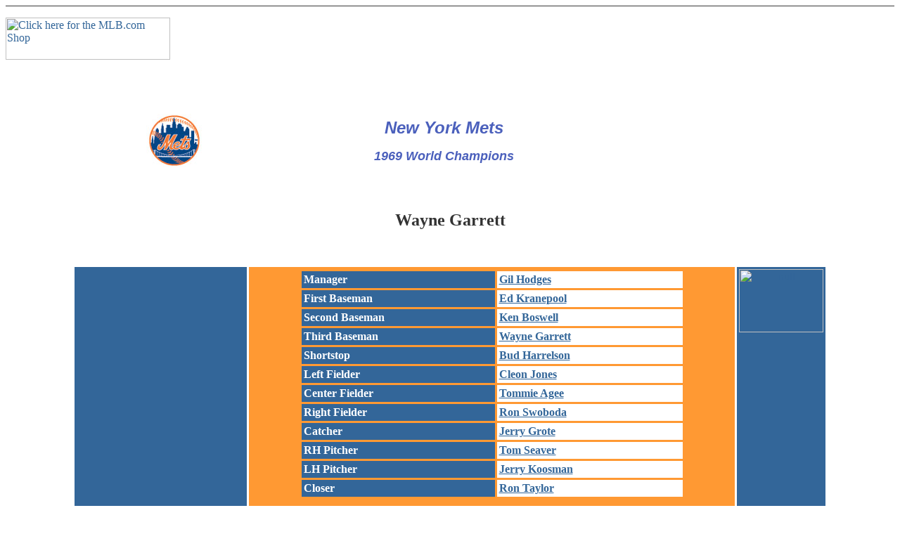

--- FILE ---
content_type: text/html
request_url: https://janesbit.tripod.com/world_series/mets/mets_1969_garrett.html
body_size: 23144
content:
<html>
<head>
<title>1969 New York Mets: Wayne Garrett</title>
<meta http-equiv="Content-Type" content="text/html; charset=iso-8859-1">
<meta name="content" content="1969 World Champion New York Mets team with memorabilia">
<meta name="keywords" content="Miracle Mets, New York, Mets, Amazin', National League, baseball, Shea Stadium, World Series, souvenirs, memorabilia, 1969">
</head>

<body bgcolor="#FFFFFF" text="#333333" link="#336699" vlink="#0000FF" alink="#6600CC"><!--'"</title></head>-->

<script type="text/javascript">
//OwnerIQ
var __oiq_pct = 50;
if( __oiq_pct>=100 || Math.floor(Math.random()*100/(100-__oiq_pct)) > 0 ) {
var _oiqq = _oiqq || [];
_oiqq.push(['oiq_addPageBrand','Lycos']);
_oiqq.push(['oiq_addPageCat','Internet > Websites']);
_oiqq.push(['oiq_addPageLifecycle','Intend']);
_oiqq.push(['oiq_doTag']);
(function() {
var oiq = document.createElement('script'); oiq.type = 'text/javascript'; oiq.async = true;
oiq.src = document.location.protocol + '//px.owneriq.net/stas/s/lycosn.js';
var s = document.getElementsByTagName('script')[0]; s.parentNode.insertBefore(oiq, s);
})();
}
//Google Analytics
var _gaq = _gaq || [];
_gaq.push(['_setAccount','UA-21402695-19']);
_gaq.push(['_setDomainName','tripod.com']);
_gaq.push(['_setCustomVar',1,'member_name','janesbit',3]);
_gaq.push(['_trackPageview']);
(function() {
var ga = document.createElement('script'); ga.type = 'text/javascript'; ga.async = true;
ga.src = ('https:' == document.location.protocol ? 'https://ssl' : 'http://www') + '.google-analytics.com/ga.js';
var s = document.getElementsByTagName('script')[0]; s.parentNode.insertBefore(ga, s);
})();
//Lycos Init
function getReferrer() {
var all= this.document.cookie;
if (all== '') return false;
var cookie_name = 'REFERRER=';
var start = all.lastIndexOf(cookie_name);
if (start == -1) return false;
start += cookie_name.length;
var end = all.indexOf(';', start);
if (end == -1) end = all.length;
return all.substring(start, end);
}
function getQuery() {
var rfr = getReferrer();
if (rfr == '') return false;
var q = extractQuery(rfr, 'yahoo.com', 'p=');
if (q) return q;
q = extractQuery(rfr, '', 'q=');
return q ? q : "";
}
function extractQuery(full, site, q_param) {
var start = full.lastIndexOf(site);
if (start == -1) return false;
start = full.lastIndexOf(q_param);
if (start == -1) return false;
start += q_param.length;
var end = full.indexOf('&', start);
if (end == -1) end = full.length;
return unescape(full.substring(start, end)).split(" ").join("+");
}
function generateHref(atag, template){
atag.href=template.replace('_MYURL_', window.location.href.replace('http://', '')).replace('_MYTITLE_','Check%20out%20this%20Tripod%20Member%20site!'); 
}
var lycos_ad = Array();
var lycos_onload_timer;
var cm_role = "live";
var cm_host = "tripod.lycos.com";
var cm_taxid = "/memberembedded";
var tripod_member_name = "janesbit";
var tripod_member_page = "janesbit/world_series/mets/mets_1969_garrett.html";
var tripod_ratings_hash = "1769271689:81d23385bece0839194977af2cbf1f31";

var lycos_ad_category = {"dmoz":"sports\/baseball","ontarget":"&CAT=sports%20and%20recreation&L2CAT=baseball","find_what":"expo"};

var lycos_ad_remote_addr = "209.202.244.9";
var lycos_ad_www_server = "www.tripod.lycos.com";
var lycos_ad_track_small = "";
var lycos_ad_track_served = "";
var lycos_search_query = getQuery();
</script>

<script type="text/javascript" src="https://scripts.lycos.com/catman/init.js"></script>

<script type='text/javascript'>
 var googletag = googletag || {};
 googletag.cmd = googletag.cmd || [];
 (function() {
   var gads = document.createElement('script');
   gads.async = true;
   gads.type = 'text/javascript';
   var useSSL = 'https:' == document.location.protocol;
   gads.src = (useSSL ? 'https:' : 'http:') +
     '//www.googletagservices.com/tag/js/gpt.js';
   var node = document.getElementsByTagName('script')[0];
   node.parentNode.insertBefore(gads, node);
 })();
</script>

<script type='text/javascript'>
 googletag.cmd.push(function() {
   googletag.defineSlot('/95963596/TRI_300X250_dfp', [300, 250], 'div-gpt-ad-1450204159126-0').addService(googletag.pubads());
   googletag.defineSlot('/95963596/TRI_above_728x90_dfp', [728, 90], 'div-gpt-ad-1450204159126-1').addService(googletag.pubads());
   googletag.defineSlot('/95963596/TRI_below_728x90_dfp', [728, 90], 'div-gpt-ad-1450204159126-2').addService(googletag.pubads());
   googletag.pubads().enableSingleRequest();
   googletag.enableServices();
 });
</script>


<script type="text/javascript"> 
(function(isV)
{
    if( !isV )
    {
        return;
    }
    var adMgr = new AdManager();
    var lycos_prod_set = adMgr.chooseProductSet();
    var slots = ["leaderboard", "leaderboard2", "toolbar_image", "toolbar_text", "smallbox", "top_promo", "footer2", "slider"];
    var adCat = this.lycos_ad_category;
    adMgr.setForcedParam('page', (adCat && adCat.dmoz) ? adCat.dmoz : 'member');
    if (this.lycos_search_query)
    {
        adMgr.setForcedParam("keyword", this.lycos_search_query);
    } 
    else if(adCat && adCat.find_what)
    {
        adMgr.setForcedParam('keyword', adCat.find_what);
    }
    
    for (var s in slots)
    {
        var slot = slots[s];
        if (adMgr.isSlotAvailable(slot))
        {
            this.lycos_ad[slot] = adMgr.getSlot(slot);
        }
    }

    adMgr.renderHeader();
    adMgr.renderFooter();
}((function() {

var w = 0, h = 0, minimumThreshold = 300;

if (top == self)
{
    return true;
}
if (typeof(window.innerWidth) == 'number' )
{
    w = window.innerWidth;
    h = window.innerHeight;
}
else if (document.documentElement && (document.documentElement.clientWidth || document.documentElement.clientHeight))
{
    w = document.documentElement.clientWidth;
    h = document.documentElement.clientHeight;
}
else if (document.body && (document.body.clientWidth || document.body.clientHeight))
{
    w = document.body.clientWidth;
    h = document.body.clientHeight;
}
return ((w > minimumThreshold) && (h > minimumThreshold));
}())));




window.onload = function()
{
    var f = document.getElementById("FooterAd");
    var b = document.getElementsByTagName("body")[0];
    b.appendChild(f);
    f.style.display = "block";
    document.getElementById('lycosFooterAdiFrame').src = '/adm/ad/footerAd.iframe.html';
    


    
    // DOM Inj Ad
    (function(isTrellix)
    {
        var e = document.createElement('iframe');
        e.style.border = '0';
        e.style.margin = 0;
        e.style.display = 'block';
        e.style.cssFloat = 'right';
        e.style.height = '254px';
        e.style.overflow = 'hidden';
        e.style.padding = 0;
        e.style.width = '300px';


        var isBlokedByDomain = function( href )
        {
            var blockedDomains = [
                "ananyaporn13000.tripod.com",
                "xxxpornxxx.tripod.com"
            ];
            var flag = false;
            
            for( var i=0; i<blockedDomains.length; i++ )
            {
                if( href.search( blockedDomains[ i ] ) >= 0 )
                {
                    flag = true;
                }
            }
            return flag;
        }

        var getMetaContent = function( metaName )
        {
            var metas = document.getElementsByTagName('meta');
            for (i=0; i<metas.length; i++)
            { 
                if( metas[i].getAttribute("name") == metaName )
                { 
                    return metas[i].getAttribute("content"); 
                } 
            }
            return false;
        }
        
        var getCommentNodes = function(regexPattern)
        {
            var nodes = {};
            var nodesA = [];
            var preferredNodesList = ['a', 'c', 'b'];
        
            (function getNodesThatHaveComments(n, pattern)
            {
                if (n.hasChildNodes())
                {
                    if (n.tagName === 'IFRAME')
                    {
                        return false;
                    }
                    for (var i = 0; i < n.childNodes.length; i++)
                    {
                        if ((n.childNodes[i].nodeType === 8) && (pattern.test(n.childNodes[i].nodeValue)))
                        {
                            var areaName = pattern.exec(n.childNodes[i].nodeValue)[1];
                            nodes[areaName] = n;
                        }
                        else if (n.childNodes[i].nodeType === 1)
                        {
                            getNodesThatHaveComments(n.childNodes[i], pattern);
                        }
                    }
                }
            }(document.body, regexPattern));

            for (var i in preferredNodesList)
            {
                if (nodes[preferredNodesList[i]])
                {
                    if( isTrellix && nodes[preferredNodesList[i]].parentNode.parentNode.parentNode.parentNode )
                    {
                        nodesA.push(nodes[preferredNodesList[i]].parentNode.parentNode.parentNode.parentNode);
                    }
                    else
                    {
                        nodesA.push( nodes[preferredNodesList[i]] );
                    }
                }
            }
            return nodesA;
        }
        
        
        var properNode = null;
        var areaNodes = getCommentNodes( new RegExp( '^area Type="area_(\\w+)"' ) );

        for (var i = 0; i < areaNodes.length; i++)
        {
            var a = parseInt(getComputedStyle(areaNodes[i]).width);
            if ((a >= 300) && (a <= 400))
            {
                properNode = areaNodes[i];
                break;
            }
        }


        var propertyName = getMetaContent("property") || false;
        if( isTrellix && (properNode) )
        {
            e.src = '/adm/ad/injectAd.iframe.html';
            properNode.insertBefore(e, properNode.firstChild);
        }
        else if( isTrellix && !( properNode ) ) // Slap the ad eventhought there is no alocated slot
        {
            e.src = '/adm/ad/injectAd.iframe.html';
            e.style.cssFloat = 'none';
            var cdiv = document.createElement('div');
            cdiv.style = "width:300px;margin:10px auto;";
            cdiv.appendChild( e );
            b.insertBefore(cdiv, b.lastChild);
        }
        else if( !isBlokedByDomain( location.href ) )
        {
            var injF = document.createElement('iframe');
            injF.style.border = '0';
            injF.style.margin = 0;
            injF.style.display = 'block';
            injF.style.cssFloat = 'none';
            injF.style.height = '254px';
            injF.style.overflow = 'hidden';
            injF.style.padding = 0;
            injF.style.width = '300px';
            injF.src = '/adm/ad/injectAd.iframe.html';

            if( b && ( !isTrellix || ( typeof isTrellix == "undefined" ) ) ) // All other tripod props
            {
                var cdiv = document.createElement('div');
                cdiv.style = "width:300px;margin:10px auto;";
                cdiv.appendChild( injF );
                b.insertBefore(cdiv, b.lastChild);
            } 
        }
  }( document.isTrellix ));
}

</script>

<div id="tb_container" style="background:#DFDCCF; border-bottom:1px solid #393939; position:relative; z-index:999999999!important">
<!--form name="search" onSubmit="return searchit()" id='header_search' >
<input type="text" placeholder="Search" size=30 name="search2" value="">
<input type="button" value="Go!" onClick="searchit()">
</form>
<style>
form#header_search {
    width: 916px;
    margin: 0 auto 8px;
    position: relative;
}


form#header_search input {
    height: 40px;
    font-size: 14px;
    line-height: 40px;
    padding: 0 8px;
    box-sizing: border-box;
    background: #F4F2E9;
    border: 1px solid #BBB8B8;
    transition: background-color 300ms ease-out,
                color 300ms ease;
}

form#header_search input[type="text"] {
    width: 100%;
}
form#header_search input[type="text"]:focus {
    border-color: #A2D054;
    background-color: #fff;
    box-shadow: 0 0px 12px -4px #A2D054;
}



form#header_search input[type="button"] {
    position: absolute;
    top: 1px;
    right: 1px;
    opacity: 1;
    background: #DFDCCF;
    color: #463734;
    width: 125px;
    cursor: pointer;
    height: 38px;
    border: none;
}
form#header_search input[type="text"]:focus ~ input[type='button']:hover,
form#header_search input[type='button']:hover {
    background-color: #A5CE56;
    color: #fff;
}
form#header_search input[type="text"]:focus ~ input[type='button'] {
    background-color: #52AEDF;
    color: #fff;
}

</style>

<script>
function searchit(){
    
    // determine environment 
    var search_env 
    if (lycos_ad_www_server.indexOf(".pd.") > -1) {
       search_env = 'http://search51.pd.lycos.com/a/';
    } else if (lycos_ad_www_server.indexOf(".qa.") > -1) {
       search_env = 'http://search51.qa.lycos.com/a/';
    } else {
       search_env = 'http://search51.lycos.com/a/';
    }

var search_term = encodeURIComponent(document.search.search2.value)
var search_url = search_env+search_term;
window.open(search_url);

return false
}
</script-->
<style>
    .adCenterClass{margin:0 auto}
</style>
<div id="tb_ad" class="adCenterClass" style="display:block!important; overflow:hidden; width:916px;">

<div id="ad_container" style="display:block!important; float:left; width:728px ">
<script type="text/javascript">
if (typeof lycos_ad !== "undefined" && "leaderboard" in lycos_ad) {
  document.write(lycos_ad['leaderboard']);
}
</script>
</div>
</div>
</div>
<script type="text/javascript">
if (typeof lycos_ad !== "undefined" && "slider" in lycos_ad) {
  document.write(lycos_ad['slider']);
}
</script> <!-- added 7/22 -->
<div id="FooterAd" style="background:#DFDCCF; border-top:1px solid #393939; clear:both; display:none; width:100%!important; position:relative; z-index:999999!important; height:90px!important"> 
<div class="adCenterClass" style="display:block!important; overflow:hidden; width:916px;">
<div id="footerAd_container" style="display:block!important; float:left; width:728px">
<iframe id="lycosFooterAdiFrame" style="border:0; display:block; float:left; height:96px; overflow:hidden; padding:0; width:750px"></iframe>
</div>
</div>
</div>


<p><a href="http://www.qksrv.net/click-1289103-5688189" target="_blank" onMouseOver="window.status='http://www.mlb.com';return true;" onMouseOut="window.status=' ';return true;"><img src="http://www.qksrv.net/image-1289103-5688189" width="234" height="60" alt="Click here for the MLB.com Shop" border="0"></a> 
</p>
<div align="center"> 
  <table width="75%" border="0" cellspacing="1" cellpadding="1">
    <tr> 
      <td width="17%"> 
        <div align="center"><a href="mets_1969.html"><img src="../../images/logo/mets.gif" width="79" height="76" border="0" alt="New York Mets logo"><br>
          </a></div>
      </td>
      <td width="64%"> 
        <p align="center"><b><i><font face="Verdana, Arial, Helvetica, sans-serif" size="5" color="#4B60BC">New 
          York Mets</font></i></b></p>
        <p align="center"><font color="#4B60BC" face="Verdana, Arial, Helvetica, sans-serif" size="4"><b><i>1969 
          World Champions</i></b></font></p>
      </td>
      <td width="19%"> 
        <div align="center"><iframe name="apciframe" id="apciframe" style="width:125;height:195;" marginwidth="0" marginheight="0" src="http://affiliates.allposters.com/PosterStore/369684_PosterStore.asp" scrolling="no" frameborder="0"><a class="APCAnchor" href="http://affiliates.allposters.com/link/redirect.asp?AID=433874184&PSTID=5&LTID=16">Buy 
          Posters at AllPosters.com </a></iframe></div>
      </td>
    </tr>
  </table>
  <b><font size="5">Wayne Garrett</font></b> 
  <p> 
    <script language="JavaScript" src="http://lapi.ebay.com/ws/eBayISAPI.dll?EKServer&ai=m%7cezvtvvxy%7d&bdrcolor=003399&catid=634+50115+50116+50123+27259&cid=0&encode=ISO-8859-1&endcolor=FF0000&endtime=y&fntcolor=000000&fs=0&hdrcolor=3366CC&img=y&maxprice=400&minprice=1&num=6&numbid=y&popup=n&prvd=1&query=Wayne+Garrett&siteid=0&sort=MetaEndSort&sortby=endtime&sortdir=asc&srchdesc=y&title=Wayne+Garrett&tlecolor=FF9966&track=5335981130&width=570"></script>
    <br>
  </p>
  <table width="85%" border="0" cellspacing="3" cellpadding="3" height="380">
    <tr>
      <td height="455" width="24%" valign="top" bgcolor="#336699"><p align="center">
          <IFRAME name="apciframe" id="apciframe" style="width:125;height:195;" marginwidth="0" marginheight="0" src="http://affiliates.allposters.com/PosterStore/369684_PosterStore.asp" scrolling="no" frameborder="0"><A class="APCAnchor" HREF="http://affiliates.allposters.com/link/redirect.asp?AID=433874184&PSTID=5&LTID=16">Buy Posters at AllPosters.com </A></IFRAME>
        </p>
          <p align="center">
            <iframe src="http://rcm.amazon.com/e/cm?t=stanmusialpag-20&o=1&p=8&l=st1&mode=books&search=baseball, new york mets&fc1=000000&=1&lc1=0033FF&lt1=_blank&f=ifr&bg1=FFFFFF&f=ifr"
        marginwidth="0"
        marginheight="0"
        width="120"
        height="240"
        border="2"
        frameborder="0"
        style="border:none;"
        scrolling="no"></iframe>
        </p></td>
      <td height="455" width="69%" valign="top" bgcolor="#FF9933"><div align="right">
          <table width="80%" border="0" cellspacing="3" cellpadding="3" align="center">
            <tr>
              <td width="51%" bgcolor="#336699"><font color="#FFFFFF"><b>Manager</b></font></td>
              <td width="49%" bgcolor="#FFFFFF"><b><a href="mets_1969_hodges.html">Gil Hodges</a></b></td>
            </tr>
            <tr>
              <td width="51%" bgcolor="#336699"><font color="#FFFFFF"><b>First Baseman</b></font></td>
              <td width="49%" bgcolor="#FFFFFF"><b><a href="mets_1969_kranepool.html">Ed Kranepool</a></b></td>
            </tr>
            <tr>
              <td width="51%" bgcolor="#336699"><font color="#FFFFFF"><b>Second Baseman</b></font></td>
              <td width="49%" bgcolor="#FFFFFF"><b><a href="mets_1969_boswell.html">Ken Boswell</a></b></td>
            </tr>
            <tr>
              <td width="51%" bgcolor="#336699"><font color="#FFFFFF"><b>Third Baseman</b></font></td>
              <td width="49%" bgcolor="#FFFFFF"><b><a href="mets_1969_garrett.html">Wayne Garrett</a></b></td>
            </tr>
            <tr>
              <td width="51%" bgcolor="#336699"><font color="#FFFFFF"><b>Shortstop</b></font></td>
              <td width="49%" bgcolor="#FFFFFF"><b><a href="mets_1969_harrellson.html">Bud Harrelson</a></b></td>
            </tr>
            <tr>
              <td width="51%" bgcolor="#336699"><font color="#FFFFFF"><b>Left Fielder</b></font></td>
              <td width="49%" bgcolor="#FFFFFF"><b><a href="mets_1969_jones.html">Cleon Jones</a></b></td>
            </tr>
            <tr>
              <td width="51%" bgcolor="#336699"><font color="#FFFFFF"><b>Center Fielder</b></font></td>
              <td width="49%" bgcolor="#FFFFFF"><b><a href="mets_1969_agee.html">Tommie Agee</a></b></td>
            </tr>
            <tr>
              <td width="51%" bgcolor="#336699"><font color="#FFFFFF"><b>Right Fielder</b></font></td>
              <td width="49%" bgcolor="#FFFFFF"><b><a href="mets_1969_swoboda.html">Ron Swoboda</a></b></td>
            </tr>
            <tr>
              <td width="51%" bgcolor="#336699"><font color="#FFFFFF"><b>Catcher</b></font></td>
              <td width="49%" bgcolor="#FFFFFF"><b><a href="mets_1969_grote.html">Jerry Grote</a></b></td>
            </tr>
            <tr>
              <td width="51%" bgcolor="#336699"><font color="#FFFFFF"><b>RH Pitcher</b></font></td>
              <td width="49%" bgcolor="#FFFFFF"><b><a href="mets_1969_seaver.html">Tom Seaver</a></b></td>
            </tr>
            <tr>
              <td width="51%" bgcolor="#336699"><font color="#FFFFFF"><b>LH Pitcher</b></font></td>
              <td width="49%" bgcolor="#FFFFFF"><b><a href="mets_1969_koosman.html">Jerry Koosman</a></b></td>
            </tr>
            <tr>
              <td width="51%" bgcolor="#336699" height="23"><font color="#FFFFFF"><b>Closer</b></font></td>
              <td width="49%" bgcolor="#FFFFFF" height="23"><b><a href="mets_1969_taylor.html">Ron Taylor</a></b></td>
            </tr>
          </table>
          <div align="center"><br>
              <table width="85%" border="0" cellspacing="1" cellpadding="1" bgcolor="#FFFFFF" align="center">
                <tr>
                  <td height="51"><a href="mets_1969_cardwell.html"><b>Don Cardwell</b></a><b>, <a href="mets_1969_charles.html">Ed Charles</a>, <a href="mets_1969_clendenon.html">Donn Clendenon</a>, <a href="mets_1969_dilauro.html">Jack Dilauro</a>, <a href="mets_1969_gaspar.html">Rod Gaspar</a>, <a href="mets_1969_gentry.html">Gary Gentry</a>, <a href="mets_1969_jackson.html">Al Jackson</a>, <a href="mets_1969_martin.html">J.C. Martin</a>, <a href="mets_1969_mcandrew.html">Jim McAndrew</a>, <a href="mets_1969_mcgraw.html">Tug McGraw</a>, <a href="mets_1969_otis.html">Amos Otis</a>, <a href="mets_1969_pfeil.html">Bobby Pfeil</a>, <a href="mets_1969_ryan.html">Nolan Ryan</a>, <a href="mets_1969_shamsky.html">Art Shamsky</a>, <a href="mets_1969_weis.html">Al Weis</a></b></td>
                </tr>
              </table>
          </div>
      </div></td>
      <td height="455" width="7%" valign="top" bgcolor="#336699"><p align="center">
          <script language='JavaScript1.1'>
	document.write("<sc"+"ript language='JavaScript1.1' src='http://rover.ebay.com/ar/1/8971-56017-19255-30/1?campid=5335981130&toolid=8971560171925530&customid=&mpt=" + Math.floor(Math.random()*999999999999) + "&adtype=3&size=120x240&mpvc='></sc"+"ript>");
  </script>
          <noscript>
          <a href='http://rover.ebay.com/rover/1/8971-56017-19255-30/1?campid=5335981130&toolid=8971560171925530&customid=&mpvc='> <img border='0px' src='http://rover.ebay.com/ar/1/8971-56017-19255-30/1?campid=5335981130&toolid=8971560171925530&customid=&mpt=[CACHEBUSTER]&adtype=1&size=120x240&mpvc=' alt='Click Here'> </a>
          </noscript>
        </p>
          <p align="center"><a href="http://www.tkqlhce.com/click-1289103-10395468" target="_blank"> <img src="http://www.lduhtrp.net/image-1289103-10395468" width="120" height="90" alt="null" border="0"/></a></p></td>
    </tr>
  </table>
  <p><b><a href="../../mlb/mlbteams.html">All Time Teams</a> &nbsp;&nbsp;&nbsp;&nbsp;<a href="../../dynasty/mlb_best_one_year.html">Best 
    Teams</a> &nbsp;&nbsp;&nbsp;<a href="../../mlb/world_series.html">World Champions</a></b></p>
      
  <p>
    <script type="text/javascript"><!--
google_ad_client = "pub-4501406390344036";
google_ad_width = 728;
google_ad_height = 90;
google_ad_format = "728x90_as";
google_ad_channel ="";
google_color_border = "003366";
google_color_bg = "000000";
google_color_link = "FFFFFF";
google_color_url = "FF6600";
google_color_text = "FF6600";
//--></script>
    <script type="text/javascript"
  src="http://pagead2.googlesyndication.com/pagead/show_ads.js">
</script>
  </p>
      
</div>

</body>
</html>
